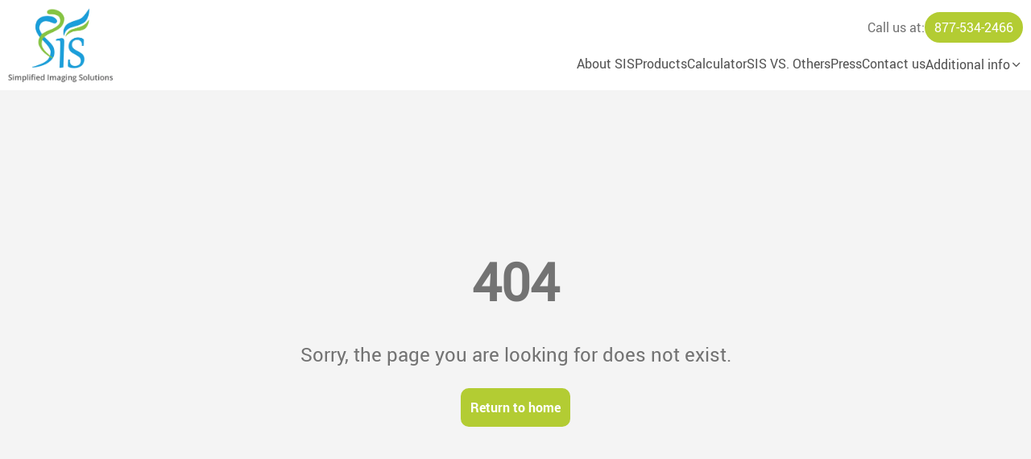

--- FILE ---
content_type: text/html; charset=UTF-8
request_url: https://nuclearstresstest.net/mob_both/
body_size: 8830
content:

<!DOCTYPE html>
<html lang="en-US">
    <head>
        <base href="https://nuclearstresstest.net/">
        <meta http-equiv="Content-Type" content="text/html; charset=utf-8">
        <meta name="viewport" content="width=device-width, initial-scale=1.0, viewport-fit=cover">
        <!--<meta name="viewport" content="width=device-width, initial-scale=1.0, maximum-scale=1.0, user-scalable=no, viewport-fit=cover">-->
        <meta name="apple-mobile-web-app-title" content="" />
        <meta name="apple-mobile-web-app-capable" content="yes" />
        <meta name="apple-mobile-web-app-status-bar-style" content="black-translucent" />
        <meta name="color-scheme" content="light dark" />
        <title>Nuclear Stress Test & Imaging Services Provider - Simplified Imaging Solutions</title>
        <meta name="description" content="Simplified Imaging Solutions offers premier nuclear imaging services and stress tests. Experience exceptional care with our trusted nuclear imaging provider.">
        <meta property="og:title" content="" />
        <meta property="og:site_name" content="SIS">
        <meta name="geo.region" content="US-FL" />
<meta name="geo.placename" content="Pine Island" />
<meta name="geo.position" content="26.074415;-80.284026" />
<meta name="ICBM" content="26.074415, -80.284026" />
<link rel="canonical" href="http://nuclearstresstest.net/mob_both/">


        <meta name="google-site-verification" content="vTSxqmhry-iCfcYyZ72HFQvMBTGE6HWN8TkAeAg_d5s" />
        <meta property="og:type" content="website" />
        <meta property="og:url" content="https://nuclearstresstest.net/" />
        <meta property="og:description" content="">
        <meta property="og:image" content="assets/img/iso.png">
        <link rel="icon" href="assets/img/favicon.png" type="image/png" />
        <link rel="apple-touch-icon" href="assets/img/app-icon.png">
        <link rel="apple-touch-startup-image" href="assets/img/splash-screen.png">
        <link rel="stylesheet" href="libs/flickity-slider/flickity.min.css">
        <link rel="stylesheet" href="assets/css/main.css?v=10" type="text/css" />
        <script src="libs/jquery/jquery-3.7.0.min.js"></script>
        <script src="libs/gsap/minified/gsap.min.js"></script>
        <script src="libs/flickity-slider/flickity.pkgd.min.js"></script>
        <script src="assets/js/main.js?v=10" type="module"></script>
        <meta name='robots' content='index, follow, max-image-preview:large, max-snippet:-1, max-video-preview:-1' />
        
        <script async src="https://www.googletagmanager.com/gtag/js?id=AW-952994385"></script>
<script>
  window.dataLayer = window.dataLayer || [];
  function gtag(){dataLayer.push(arguments);}
  gtag('js', new Date());

  gtag('config', 'AW-952994385');
</script>
<!-- Google tag (gtag.js) -->
<script async src="https://www.googletagmanager.com/gtag/js?id=G-BLTYFB5555"></script>
<script>
  window.dataLayer = window.dataLayer || [];
  function gtag(){dataLayer.push(arguments);}
  gtag('js', new Date());

  gtag('config', 'G-BLTYFB5555');
</script>
<!-- Google Tag Manager -->
<script>(function(w,d,s,l,i){w[l]=w[l]||[];w[l].push({'gtm.start':
new Date().getTime(),event:'gtm.js'});var f=d.getElementsByTagName(s)[0],
j=d.createElement(s),dl=l!='dataLayer'?'&l='+l:'';j.async=true;j.src=
'https://www.googletagmanager.com/gtm.js?id='+i+dl;f.parentNode.insertBefore(j,f);
})(window,document,'script','dataLayer','GTM-5ZPSVJPQ');</script>
<!-- End Google Tag Manager -->

<script type="application/ld+json">
{
  "@context": "https://schema.org",
  "@type": "LocalBusiness",
  "name": "Simplified Imaging & Diagnostic Solutions",
  "image": "https://encrypted-tbn0.gstatic.com/images?q=tbn:ANd9GcRvsNpghBA5Yaui8lVXP6UppH_RfidkQgpgkg&s",
  "@id": "",
  "url": "https://nuclearstresstest.net/",
  "telephone": "(954)-888-1195",
  "address": {
    "@type": "PostalAddress",
    "streetAddress": "10396 SR 84, Suite 104",
    "addressLocality": "Davie",
    "addressRegion": "FL",
    "postalCode": "33324",
    "addressCountry": "US"
  },
  "geo": {
    "@type": "GeoCoordinates",
    "latitude": 26.1042134,
    "longitude": -80.2872239
  } ,
  "sameAs": "https://www.linkedin.com/in/armando-clavero-189a8811a/" 
}
</script>
<script src='https://cdnjs.cloudflare.com/ajax/libs/font-awesome/6.6.0/css/all.min.css' crossorigin='anonymous'></script>

    </head>
    <body id="body">
        <!-- Google Tag Manager (noscript) -->
<noscript><iframe src="https://www.googletagmanager.com/ns.html?id=GTM-5ZPSVJPQ"
height="0" width="0" style="display:none;visibility:hidden"></iframe></noscript>
<!-- End Google Tag Manager (noscript) -->

        <header id="header">
    <section class="header-container">
        <a class="logo-container" href="https://nuclearstresstest.net/" title="SIS">
            <img class="logo" src="assets/img/logo-full.webp" width="100" height="100" alt="Logo">
        </a>
        <nav id="nav" class="nav">
            <a href="about-us" title="About SIS" class="nav-item">
                <div class="nav-text">About SIS</div>
            </a>
            <a href="products" title="Products" class="nav-item">
                <div class="nav-text">Products</div>
            </a>
            <a href="cost-per-test-assessment-calculator" title="Calculator" class="nav-item">
                <div class="nav-text">Calculator</div>
            </a>
            <a href="benefits" title="IS VS. Others" class="nav-item">
                <div class="nav-text">SIS VS. Others</div>
            </a>
            <a href="press" title="Press" class="nav-item">
                <div class="nav-text">Press</div>
            </a>
            <a href="contact-us" title="Contact us" class="nav-item">
                <div class="nav-text">Contact us</div>
            </a>
            <div title="Other" class="nav-submenu">
                <div class="nav-submenu-btn">
                    <div class="nav-text">Additional info</div>
                    <i class="icon-chevron-down"></i>
                </div>
                <ul class="nav-submenu-items">
                    <a class="nav-submenu-item" href="leadership-team" title="Leadership Teams">
                        <!--<i class="icon-chevron-right"></i>-->
                        <div>Leadership Teams</div>
                    </a>
                    <a class="nav-submenu-item" href="the-present-and-future-of-diagnostic-imaging" title="The Present and Future of Diagnostic Imaging">
                        <!--<i class="icon-chevron-right"></i>-->
                        <div>The Present and Future of Diagnostic Imaging</div>
                    </a>
                    <a class="nav-submenu-item" href="a-life-saving-diagnostic" title="A Life Saving Diagnostic">
                        <!--<i class="icon-chevron-right"></i>-->
                        <div>A Life Saving Diagnostic</div>
                    </a>
                    <a class="nav-submenu-item" href="cardiovascular-disease-overview" title="Cardiovascular Disease Overview">
                        <!--<i class="icon-chevron-right"></i>-->
                        <div>Cardiovascular Disease Overview</div>
                    </a>
                    <a class="nav-submenu-item" href="increased-demand-for-diagnostic-imaging" title="Increased Demand for Diagnostic Imaging">
                        <!--<i class="icon-chevron-right"></i>-->
                        <div>Increased Demand for Diagnostic Imaging</div>
                    </a>
                </ul>
            </div>
        </nav>
        <nav id="phone" class="nav">
            <div class="nav-text nav-item-green-title">Call us at:</div>
            <a href="tel:877-534-2466" title="Call us at" class="nav-item-green">
                <div class="nav-text">877-534-2466</div>
            </a>
        </nav>
        <nav class="nav mobile-nav">
            <div id="mobile-nav-open" class="btn-link">
                <i class="icon-menu nav-icon"></i>
            </div>
            <div id="mobile-nav-close" class="btn-link">
                <i class="icon-x nav-icon"></i>
            </div>
        </nav>
    </section>
</header>        <main id="main">
            <div id="actual-screen" class="screen"></div>
        </main>
        
        <script>
   document.addEventListener('click', function(e) {
      if (e.target.closest('button') && e.target.closest('button').innerText.includes("Send")) {
         gtag('event', 'conversion', {
            'send_to': 'AW-952994385/QWUACI6Sr6UZENGUtsYD'
         });
      }
   }, true);

</script>
    </body>
</html>

--- FILE ---
content_type: text/html; charset=UTF-8
request_url: https://nuclearstresstest.net/controllers/mob_both.php
body_size: 3279
content:
<section class="section-full fourth-bg-color">

    <section class="page-error" data-anim>

        <h1 class="ultra-text nomargin">404</h1>
        <p class="big-text">Sorry, the page you are looking for does not exist.</p>
        <a href="" class="btn marginauto">Return to home</a>
        
    </section>

</section>

<footer id="footer">
    <section class="footer-container">
        <div class="footer-items footer-center">
            <div class="footer-item" data-anim>
                <h2 class="big-title">Contact us</h2>
                <div class="main-text">10396 SR 84, Suite 104 Davie, Florida 33324 USA</div>
                <div class="main-text"><a href="tel:(954)-888-1195">Phone: (954)-888-1195</a></div>
                <div class="main-text">Fax: (888)-560-0063</div>
                <a class="btn-arrow-green" href="mailto:info@nuclearstresstest.net?subject=Hello! I want to know something.">
                    <i class="icon-chevron-right"></i>
                    <div>info@nuclearstresstest.net</div>
                    
                </a>
                 <h4 class="big-title">Follow Us:</h4>
                <a href="https://www.linkedin.com/in/armando-clavero-189a8811a/"><i class="icon-linkedin"></i></a>
            </div>
            <div class="footer-item" data-anim>
                <h2 class="big-title">Write Us</h2>
                <p>Please provide your contact information and one of our imaging specialists will contact you within 24 Hours.</p>
                <a class="btn-arrow-green" href="contact-us">
                    <i class="icon-chevron-right"></i>
                    <div>Go to contact form</div>
                </a>
            </div>
             <div class="footer-item" data-anim>
                <h2 class="big-title">Internal Links</h2>
                <ul>
                    <li><a href="https://nuclearstresstest.net/about-us">About SIS</a></li>
                    <li><a href="https://nuclearstresstest.net/products"> Products</a></li>
                    <li><a href="https://nuclearstresstest.net/cost-per-test-assessment-calculator">Calculator</a></li>
                    <li><a href="https://nuclearstresstest.net/benefits">SIS VS. Others</a></li>
                    <li><a href="https://nuclearstresstest.net/press">Press</a></li>
                    <li><a href="https://nuclearstresstest.net/contact-us">Contact us</a></li>
                    <li><a href="https://nuclearstresstest.net/sitemap">Sitemap HTML</a></li>
                </ul>
            </div>
            
            <div class="footer-item" data-anim>
                <h2 class="big-title">Legal</h2>
                <p>Reproduction of material from any "Simplified Imaging & Diagnostic Solutions (SIS)" communication without written permission is strictly prohibited. All rights reserved © 2009 Simplified Imaging & Diagnostic Solutions.</p>
            </div>
        </div>
        <hr>
        <div class="footer-items text-center">
            <div class="footer-items" data-anim>
                <div class="footer-item">Copyright © 2024 Simplified Imaging & Diagnostic Solutions</div>
            </div>
        </div>
    </section>
</footer>

--- FILE ---
content_type: text/css
request_url: https://nuclearstresstest.net/assets/css/main.css?v=10
body_size: 51113
content:
/*==================================================
FONTS & ICONS
==================================================*/

@import 'fonts.css';

/*================================================*/



/*==================================================
THEMES
==================================================*/

:root
{
    --scroll-margin: inset 0 0 10px 10px rgba(0, 0, 0, 0.25);

    --max-width: 960px;
    --margin: 50px;
    --padding: 20px;
    --banner-text: 128px;
    --ultra-text: 64px;
    --super-text-x2: 48px;
    --super-text: 32px;
    --big-text: 24px;
    --main-text: 16px;
    --second-text: 13px;
    --third-text: 11px;
    --icon: 16px;
    --btn: 16px;
    --nav-icon: 24px;
    --border-radius: 20px;
    --border-radius-round: 1024px;

    --bg: #fff;

	--border: 2px solid;
	--border-color: rgba(0,0,0,0.10);

	--text-color: #737373;
	--selected-text: #737373;
	--selected-bg: rgba(0, 0, 0, 0.10);

    --main-color: #2a86a0;
    --second-color: #b3cc33;
    --third-color: #525252;
    --fourth-color: #f4f4f4;
    --fifth-color: #fff;

    --red: #ff8a65;

    --gradient: rgba(255, 255, 255, 0.90);

    --section-line: rgba(0, 0, 0, 0.10);

    --transition: 0.25s;
}

.banner-title{font-size: var(--banner-text);}
.ultra-title{font-size: var(--ultra-text);}
.super-title-x2{font-size: var(--super-text-x2);}
.super-title{font-size: var(--super-text);}
.big-title{font-size: var(--big-text);}
.main-title{font-size: var(--main-text);}
.second-title{font-size: var(--second-text);}
.third-title{font-size: var(--third-text);}

.ultra-text{font-size: var(--ultra-text);}
.super-text-x2{font-size: var(--super-text-x2);}
.super-text{font-size: var(--super-text);}
.big-text{font-size: var(--big-text);}
.main-text{font-size: var(--main-text);}
.second-text{font-size: var(--second-text);}
.third-text{font-size: var(--third-text);}

.main-color{color: var(--main-color);}
.second-color{color: var(--second-color);}
.third-color{color: var(--third-color);}
.fourth-color{color: var(--fourth-color);}
.fifth-color{color: var(--fifth-color);}

.main-bg-color{background-color: var(--main-color);}
.second-bg-color{background-color: var(--second-color);}
.third-bg-color{background-color: var(--third-color);}
.fourth-bg-color{background-color: var(--fourth-color);}
.fifth-bg-color{background-color: var(--fifth-color);}

.main-border-color{border-color: var(--main-color);}
.second-border-color{border-color: var(--second-color);}
.third-border-color{border-color: var(--third-color);}
.fourth-border-color{border-color: var(--fourth-color);}
.fifth-border-color{border-color: var(--fifth-color);}

@media (prefers-color-scheme: light)
{
    :root
    {
        
    }
}

@media (prefers-color-scheme: dark)
{
    :root
    {
        
    }
}

/*================================================*/



/*==================================================
MAIN TAGS
==================================================*/

html
{
    line-height: 1.5;
    scroll-behavior: smooth;
    overflow-x: clip;
}

html, body
{
	width: 100%;
	height: 100%;
	margin: 0;
	padding: 0;
    border: 0;
}

body
{
    padding: 
        env(safe-area-inset-top, 50px) 
        env(safe-area-inset-right, 50px) 
        env(safe-area-inset-bottom, 50px) 
        env(safe-area-inset-left, 50px)
    ;
    position: relative;
	font-size: var(--main-text);
	font-family: roboto-r;
	color: var(--text-color);
    background-color: var(--bg);
    /*background-image: url(../../assets/img/footer.jpg);*/
    background-repeat: no-repeat;
    background-size: contain;
    background-position: bottom;
    overflow: hidden scroll;
    -webkit-overflow-scrolling: touch;
    scroll-behavior: smooth;
    /*scrollbar-gutter: stable;*/
    transition: var(--transition);
}

input, textarea, select, button, .input
{
    width: 100%;
    height: 32px;
    margin: 0;
    padding: 0;
    display: flex;
    justify-content: center;
    align-items: center;
    position: relative;
    font-family: roboto-l;
    font-size: var(--main-text);
    color: var(--text-color);
	background-color: transparent;
	outline: none;
	border: none;
	resize: none;
	box-sizing: border-box;
    -moz-appearance: none;
    -webkit-appearance: none;
    transition: var(--transition);
}

button
{
    height: auto;
}

textarea{height: 96px;}

option
{
    padding: 10px;
    background-color: var(--bg1);
}

input[type="checkbox"], input[type="radio"]
{
    width: auto;
    height: auto;
    display: flex;
    justify-content: center;
    align-items: center;
    font-size: var(--main-text);
    transition: var(--transition);
}

input[type="checkbox"], input[type="radio"]
{
    background-color: var(--fourth-color);
    border-radius: 10px;
}

input[type="checkbox"]:hover, input[type="radio"]:hover
{
    cursor: pointer;
}

input[type='checkbox']:before, input[type="radio"]:before
{
    padding: 7.5px;
    font-family: 'icons';
    content: "\e92e";
    color: transparent;
    border: 2px solid var(--fifth-color);
    border-radius: 10px;
    transition: var(--transition);
}

input[type='checkbox']:checked:before, input[type="radio"]:checked:before
{
    color: var(--fifth-color);
    background-color: var(--third-color);
    border-color: var(--third-color);
}

input[type='checkbox']:hover:before, input[type='radio']:hover:before
{
    border-color: var(--third-color);
}

input[type='checkbox']:hover:checked:before, input[type='radio']:hover:checked:before
{
    border-color: var(--fourth-color);
}

input[type="date"]::-webkit-calendar-picker-indicator, input[type="month"]::-webkit-calendar-picker-indicator
{
    width: auto;
    height: auto;
    position: absolute;
    top: 0;
    bottom: 0;
    right: 0;
    left: 0;
    color: transparent;
    background: transparent;
}

::placeholder
{
    color: var(--text-color);
    transition: var(--transition);
}

::selection
{
	color: var(--selected-text);
	background-color: var(--selected-bg);
}

input:-webkit-autofill,
input:-webkit-autofill:hover, 
input:-webkit-autofill:focus,
input:-webkit-autofill:active,
textarea:-webkit-autofill,
textarea:-webkit-autofill:hover,
textarea:-webkit-autofill:focus,
textarea:-webkit-autofill:active,
select:-webkit-autofill,
select:-webkit-autofill:hover,
select:-webkit-autofill:focus,
select:-webkit-autofill:active
{
    -webkit-text-fill-color: var(--text-color);
    -webkit-box-shadow: 0 0 0 1000px var(--fourth-color) inset;
    color: red;
    border-radius: 5px;
    padding: 5px;
}

input[data-autocompleted]
{
    background-color: red;
}

picture
{
    text-align: center;
}

img
{
    max-width: 100%;
    width: auto;
    height: auto;
    pointer-events: none;
    -webkit-touch-callout: none;
}

a
{
    color: unset;
    text-decoration: none;
}

hr
{
    width: 100%;
    margin-block: 10px;
    border: none;
    border-top: 1px solid rgba(255, 255, 255, 0.10);
    border-bottom: none;
}

details
{
    /*width: -webkit-fill-available !important;*/
    /*width: -moz-available !important;*/
}

details summary::-webkit-details-marker,
details summary::marker
{
    display: none; 
    content: "";
}

summary:before
{
    content: "⮞";
    transition: var(--transition);
}

details[open] summary:before
{
    transform: rotate(90deg);
}

.summary-btn
{
    padding: 10px;
    display: flex;
    gap: 10px;
    color: var(--fifth-color);
    background-color: var(--third-color);
    border-radius: 10px;
    transition: var(--transition);
}

.summary-btn:hover
{
    cursor: pointer;
    color: var(--third-color);
    background-color: var(--fourth-color);
}

.summary-btn-items
{
    width: -webkit-fill-available;
    width: -moz-available;
    display: flex;
    justify-content: space-between;
    align-items: center;
    gap: 10px;
}

.summary-group
{
    display: grid;
    gap: 5px;
}

/*================================================*/



/*==================================================
HEADER
==================================================*/

#header
{
    width: -webkit-fill-available;
    width: -moz-available;
    display: flex;
    justify-content: space-between;
    align-items: center;
    position: sticky;
    top: 0;
    z-index: 10;
    background-color: var(--fifth-color);
    /*transition: var(--transition);*/
    /*pointer-events: none;*/
}

.header-container
{
    max-width: 1280px;
    width: 100%;
    height: 100%;
    margin-inline: auto;
    padding: 10px;
    display: grid;
    grid-template-areas: 
        "logo phone"
        "logo nav"
    ;
    justify-content: space-between;
    align-items: center;
    gap: 0;
    transition: var(--transition);
}

.logo-container
{
    grid-area: logo;
    width: 100%;
    height: auto;
    display: flex;
    align-items: center;
}

.logo
{
    max-width: 130px;
    max-height: 130px;
    width: 100%;
    height: auto;
}

/*================================================*/



/*==================================================
NAVS
==================================================*/

#nav
{
    grid-area: nav;
    width: fit-content;
    width: -moz-fit-content;
}

#phone
{
    grid-area: phone;
    width: fit-content;
    width: -moz-fit-content;
    margin-left: auto;
    gap: 10px;
}

.nav-group
{
    width: -webkit-fill-available;
    width: -moz-available;
    padding: 5px;
    display: flex;
    justify-content: space-between;
    align-items: center;
    gap: 20px;
    transition: var(--transition);
}

.nav
{
    display: flex;
    justify-content: space-between;
    align-items: center;
    gap: 30px;
    z-index: 3;
    transition: var(--transition);
}

.nav-items
{
    /*margin: auto;*/
    display: flex;
    justify-content: center;
    align-items: center;
    gap: 10px;
    transition: var(--transition);
}

.nav-item
{
    padding: 5px 0;
    display: flex;
    flex-direction: column;
    align-items: center;
    gap: 5px;
    position: relative;
    font-family: roboto-r;
    color: var(--third-color);
    border-bottom: 2px solid transparent;
    transition: var(--transition);
}

.nav-item:hover, .nav-active
{
    cursor: pointer;
    color: var(--main-color);
    border-color: var(--main-color);
}

.nav-item-green
{
    padding: 5px 10px;
    display: flex;
    flex-direction: column;
    align-items: center;
    gap: 5px;
    position: relative;
    font-family: roboto-r;
    color: var(--fifth-color);
    background-color: var(--second-color);
    border: 2px solid var(--second-color);
    border-radius: var(--border-radius-round);
    transition: var(--transition);
}

.nav-item-green:hover
{
    cursor: pointer;
    color: var(--second-color);
    background-color: transparent;
    border-color: var(--second-color);
}

.nav-icon
{
    margin: auto;
    display: flex;
    justify-content: center;
    align-items: center;
    position: relative;
    z-index: 1;
    font-size: var(--nav-icon);
}

.nav-text
{
    display: flex;
    align-items: center;
    /*font-size: var(--second-text);*/
    /*font-weight: bold;*/
}

.mobile-nav
{
    grid-area: mobilenav;
    padding: 10px;
    display: none;
}

#mobile-nav-close
{
    display: none;
}





.nav-submenu
{
    display: grid;
    justify-content: center;
    align-items: center;
    gap: 5px;
    position: relative;
}

.nav-submenu-btn
{
    margin: auto;
    display: flex;
    align-items: center;
    gap: 5px;
    position: relative;
    color: var(--third-color);
}

.nav-submenu-btn:hover
{
    cursor: pointer;
    color: var(--main-color);
}

.nav-submenu-items
{
    min-width: 150px;
    padding: 10px;
    display: grid;
    position: absolute;
    top: 5px;
    right: 0;
    z-index: 1;
    background-color: var(--fifth-color);
    border-radius: 15px;
    box-shadow: 0 20px 50px -10px rgba(0, 0, 0, 0.50);
    display: none;
}

.nav-submenu:hover > .nav-submenu-items
{
    cursor: pointer;
    display: grid;
}

.nav-submenu-item
{
    padding-block: 10px;
    display: flex;
    gap: 5px;
    font-size: var(--second-text);
    border-bottom: 2px solid var(--fourth-color);
    transition: var(--transition);
}

.nav-submenu-item:hover
{
    color: var(--main-color);
    border-color: var(--main-color);
}

.nav-submenu-item:last-child
{
    border: none;
}





.subnav
{
    min-height: 45px;
    width: auto;
    display: flex;
    align-items: center;
    gap: 20px;
    border-bottom: 2px solid transparent;
    overflow-x: scroll;
    -webkit-overflow-scrolling: touch;
    transition: var(--transition);
}

.subnav-item
{
    padding: 10px 15px;
    display: flex;
    justify-content: flex-start;
    align-items: center;
    gap: 20px;
    flex-shrink: 0;
    position: relative;
    font-size: 16px;
    /*border-bottom: 4px solid transparent;*/
    border-radius: 10px;
    transition: var(--transition);
}

.subnav-item:hover, .subnav-active
{
    cursor: pointer;
    /*font-weight: bold;*/
    color: white;
    background-color: var(--third-color);
    /*border-bottom-color: var(--third-color);*/
}

/*================================================*/



/*==================================================
MAIN CONTENT
==================================================*/

#body
{
    display: grid;
    grid-template-rows: auto 1fr auto;
}

.page-error
{
    text-align: center;
}

#main
{
    /*grid-area: main;*/
    width: 100%;
    height: 100%;
    position: relative;
    z-index: 1;
}

.screen
{
    width: -webkit-fill-available;
    width: -moz-available;
    height: -webkit-fill-available;
    height: -moz-available;
    display: flex;
    flex-direction: column;
    position: absolute;
    inset: 0;
    z-index: 0;
    /*-webkit-user-select: none;*/
    /*user-select: none;*/
}





.section, .section-full
{
    width: -webkit-fill-available;
    width: -moz-available;
    padding: 50px;
    display: flex;
    flex-direction: column;
    justify-content: center;
    align-items: center;
    flex-shrink: 0;
    gap: 50px;
}

.section-full
{
    min-height: -webkit-fill-available;
    min-height: -moz-available;
}

.section-padding
{
    padding: 0 75px;
}

.section-header
{
    /*grid-area: sectionheader;*/
    width: -webkit-fill-available;
    width: -moz-available;
    height: fit-content;
    height: -moz-fit-content;
    padding-top: env(safe-area-inset-top);
    display: flex;
    flex-direction: column;
    gap: 20px;
    position: sticky;
    top: -130px;
    z-index: 2;
    /*background-color: var(--fourth-color);*/
}

.section-body
{
    /*grid-area: sectionbody;*/
    width: -webkit-fill-available;
    width: -moz-available;
    height: 100%;
    margin: auto;
    display: flex;
    align-items: center;
    position: relative;
}

.section-content
{
    width: 100%;
    display: flex;
    flex-direction: column;
    position: relative;
    gap: 20px;
}

.section-content-full
{
    width: 100%;
    text-align: center;
}

.section-info
{
    width: 100%;
    padding-block: 20px;
    display: flex;
    flex-direction: column;
    position: relative;
}

.section-columns
{
    width: 100%;
    display: grid;
    grid-auto-flow: column;
    align-items: center;
    gap: 50px;
}

.section-rows
{
    width: auto;
    display: grid;
    grid-auto-flow: row;
    gap: 20px;
}

.section-sidebar
{
    max-width: 1280px;
    width: -webkit-fill-available;
    width: -moz-available;
    margin-inline: auto;
    display: flex;
    flex-direction: row;
    align-items: flex-start;
    gap: 30px;
}

.section-img
{
    width: 100%;
    height: 100%;
    object-fit: cover;
    object-position: center;
    max-height: 420px;

}

.section-line
{
    width: 100%;
    margin-block: 30px;
    border-bottom: 1px solid var(--section-line);
}

.section-limit
{
    max-width: var(--max-width);
    width: -webkit-fill-available;
    width: -moz-available;
    margin-inline: auto;
}

.section-main
{
    height: -webkit-fill-available;
    height: -moz-available;
    padding: 0 75px 75px 75px;
    display: grid;
    grid-template-columns: 100%;
    grid-template-rows: auto;
    gap: 50px;
}

.section-table
{
    margin-block: 40px;
}

.section-table-gray
{
    margin-block: 40px;
}

.section-table-title
{
    padding: 15px;
    color: var(--fifth-color);
    background-color: var(--second-color);
    border-radius: 15px;
}

.section-table-items
{
    display: grid;
    grid-template-columns: repeat(auto-fit, minmax(320px, 1fr));
    gap: 20px;
}

.section-table-items-3cols
{
    display: grid;
    grid-template-columns: repeat(auto-fit, minmax(240px, 1fr));
    gap: 20px;
}

.section-table-items-gray
{
    display: grid;
    grid-template-columns: repeat(auto-fit, minmax(320px, 1fr));
    gap: 10px;
}

.section-table-item
{
    display: flex;
    align-items: center;
    gap: 20px;
    border-radius: 10px;
}

.section-table-item-gray
{
    padding: 10px;
    display: flex;
    align-items: center;
    gap: 20px;
    background-color: var(--fourth-color);
    border-radius: 10px;
}

.section-table-item-row-blue
{
    padding: 10px;
    display: flex;
    flex-direction: column;
    align-items: center;
    gap: 0;
    color: var(--fifth-color);
    background-color: #1C9EDA;
    border-radius: 10px;
}

.section-table-item-row-darkblue
{
    padding: 20px;
    display: flex;
    flex-direction: column;
    justify-content: center;
    align-items: center;
    gap: 0;
    color: var(--fifth-color);
    background-color: #152537;
    border-radius: 10px;
}

.section-table-item-row-gray
{
    padding: 20px;
    display: flex;
    flex-direction: column;
    justify-content: center;
    align-items: center;
    gap: 0;
    background-color: var(--fourth-color);
    border-radius: 10px;
}

.section-table-icon
{
    font-size: var(--big-text);
    color: var(--second-color);
}

.section-table-text
{
    margin-block: 10px;
}





#footer
{
    padding: var(--margin);
    display: flex;
    flex-direction: column;
    justify-content: center;
    flex: 0;
    flex-shrink: 0;
    position: relative;
    bottom: 0;
    z-index: 1;
    color: var(--fourth-color);
    background-color: var(--third-color);
    transition: var(--transition);
}

.footer-container
{
    max-width: 1280px;
    width: 100%;
    margin: auto;
}

.footer-items
{
    padding: var(--margin) 0;
    display: grid;
    justify-content: space-between;
    gap: 50px;
}

.footer-items:first-child{padding-top: 0;}
.footer-items:last-child{padding-bottom: 0}

.footer-icon
{
    font-size: 32px;
    background-color: var(--third-color);
    border: 0px solid var(--main-color);
    border-radius: 50%;
    /*transition: var(--transition);*/
}

.footer-icon:hover
{
    color: var(--third-color);
    background-color: var(--main-color);
    border: 2px solid var(--main-color);
}

.footer-img
{
    max-width: 100px;
    width: 100%;
    height: auto;
}

.footer-top
{
    justify-content: center;
}

.footer-center
{
    grid-template-columns: repeat(auto-fit, minmax(240px, 1fr));
}

.footer-bottom
{
    grid-template-columns: repeat(auto-fit, minmax(150px, auto));
}

.footer-nav
{
    margin: 10px 0;
    padding: 10px 10px;
    color: var(--second-color);
    background-color: var(--third-color)
}

/*================================================*/



/*==================================================
BANNER AND HOME
==================================================*/

.banner-slider
{
    width: 100%;
    height: 100%;
    padding: 0;
    flex-shrink: 0;
    gap: 0;
    position: relative;
    overflow: hidden;
}

.banner-slide
{
    width: 100%;
    height: 100%;
    display: flex;
    flex-direction: column;
    justify-content: center;
    align-items: center;
    flex-shrink: 0;
    position: relative;
    overflow: hidden;
}

.banner-full
{
    width: 100%;
    height: 100%;
    margin: auto;
    display: flex;
    position: absolute;
    inset: 0;
    z-index: -1;
    object-fit: cover;
    object-position: center;
    overflow: hidden;
}

.banner-info
{
    height: auto;
    margin: 20px;
    display: grid;
    align-items: center;
    gap: 20px;
    position: absolute;
    bottom: 0;
    z-index: 1;
    text-align: center;
    color: var(--fifth-color);
}

.banner-info-block
{
    height: auto;
    padding: 10px 20px;
    line-height: 1;
    letter-spacing: 5px;
    font-family: roboto-bl;
    /*background-color: rgba(0, 0, 0, 0.70);*/
    text-shadow: 0 3px 3px rgba(0, 0, 0, 0.50);
    /*box-shadow: 0 20px 50px -10px rgba(0, 0, 0, 0.50);*/
    border-radius: var(--border-radius);
}

.banner-gradient
{
    width: 100%;
    height: 50%;
    position: absolute;
    bottom: 0;
    z-index: 0;
    background-image: linear-gradient(to top, rgba(0, 0, 0, 0.50), transparent);
}

.banner-arrow
{
    width: fit-content;
    width: -moz-fit-content;
    margin: auto;
    padding: 10px;
    font-size: var(--super-text-x2);
    color: var(--fifth-color);
    background-color: var(--second-color);
    border-radius: var(--border-radius);
}





.home-header
{
    padding: 20px;
    text-align: center;
}

.home-body
{
    display: grid;
    grid-template-columns: repeat(auto-fit, minmax(320px, 1fr));
    gap: 40px;
}

.home-gallery
{
    /*max-width: var(--max-width);*/
    width: 100%;
    display: flex;
    flex-wrap: wrap;
    justify-content: center;
    align-items: center;
    gap: 20px;
}

.home-img
{
    max-width: 200px;
}

.home-item
{
    display: grid;
    justify-content: center;
    gap: 20px;
}

.home-info
{
    display: flex;
    flex-direction: column;
    gap: 20px;
    justify-content: center;
    text-align: center;
}





.posts-grid
{
    max-width: 1280px;
    width: -webkit-fill-available;
    width: -moz-available;
    /*padding-inline: 20px;*/
    display: grid;
    grid-template-columns: repeat(auto-fit, minmax(240px, 1fr));
    gap: 30px;
}

.post-item
{
    padding: 10px;
    display: grid;
    grid-template-rows: auto 1fr;
    background-color: var(--fifth-color);
    border: 2px solid var(--fourth-color);
    border-radius: 10px;
}

.post-item-info
{
    padding-inline: 15px;
    display: flex;
    flex-direction: column;
    justify-content: space-between;
}

.post-item-figure
{
    width: -webkit-fill-available;
    width: -moz-available;
    height: auto;
    margin: 0;
    background-color: var(--fourth-color);
    border-radius: 10px;
}

.post-item-img
{
    width: 100%;
    height: 100%;
    aspect-ratio: 16/9;
    object-fit: cover;
    object-position: center;
    background-color: var(--fourth-color);
    border-radius: 10px;
}

.post-item-title
{
    font-size: var(--main-text);
}

.post-item-text
{
    font-size: var(--main-text);
}





.post-sidebar
{
    max-width: 280px;
    width: -webkit-fill-available;
    width: -moz-available;
    padding: 20px;
    display: grid;
    gap: 10px;
    border: 2px solid var(--fourth-color);
    border-radius: 15px;
}

.post-sidebar-item
{
    display: grid;
    gap: 20px;
}

.post-sidebar-img
{
    max-width: 320px;
    width: 100%;
}





.testimonials
{
    max-width: 1280px;
    width: -webkit-fill-available;
    width: -moz-available;
    /*padding-inline: 20px;*/
    display: grid;
    grid-template-columns: repeat(auto-fit, minmax(240px, 1fr));
    gap: 30px;
}

.testimonial-item
{
    display: grid;
    grid-template-rows: auto 1fr;
    text-align: center;
    box-shadow: 0 20px 20px -15px rgba(0, 0, 0, 0.25);
}

.testimonial-item-info
{
    padding: 5px;
    display: flex;
    align-items: center;
    color: var(--third-color);
    background-color: var(--fifth-color);
    border: 2px solid var(--fourth-color);
    border-radius: 10px;
}

.testimonial-item-img
{
    width: 100%;
    height: auto;
    border-radius: 10px;
}

.testimonial-item-title
{
    font-size: var(--big-text);
}

.testimonial-item-text
{
    font-size: var(--main-text);
}





.internal-header-figure
{
    width: 100%;
    height: auto;
    margin: auto;
    /*height: 320px;*/
}

.internal-header-img
{
    width: 100%;
    height: 100%;
    object-fit: cover;
    object-position: center;
    max-height: 420px;
}





.gallery-grid
{
    width: -webkit-fill-available;
    width: -moz-available;
    display: grid;
    grid-template-columns: repeat(auto-fill, minmax(150px, 1fr));
    gap: 10px;
}

.gallery-img
{
    width: 100%;
    height: 100%;
    object-fit: cover;
    object-position: center;
    margin: 0;
    padding: 0;
    border: none;
}





.services-plans
{

}

.services-plans-items
{
    display: grid;
    grid-template-columns: repeat(auto-fit, minmax(280px, 1fr));
    gap: 20px;
}

.services-plans-item
{
    padding: 10px;
    border: 2px solid #eee;
    border-radius: 10px;
    transition: var(--transition);
}

.services-plans-title-block
{
    padding: 10px;
    display: flex;
    align-items: center;
    gap: 20px;
    color: white;
    border-radius: 10px;
}

.services-plans-title
{
    margin-block: 10px;
    font-size: var(--big-text);
}

.services-plans-icon
{
    font-size: var(--big-text);
}

.services-color1{color: #152537;}
.services-color2{color: #1C9EDA;}
.services-color3{color: #8D8F93;}
.services-color4{color: #86C840;}
.services-color5{color: #71B45C;}

.services-bgcolor1{background-color: #152537;}
.services-bgcolor2{background-color: #1C9EDA;}
.services-bgcolor3{background-color: #8D8F93;}
.services-bgcolor4{background-color: #86C840;}
.services-bgcolor5{background-color: #71B45C;}





.team-members
{

}

.team-member-items
{
    display: grid;
    gap: 20px;
}

.team-member-item
{
    padding: 10px;
    border: 2px solid #eee;
    border-radius: 10px;
    transition: var(--transition);
}

.team-member-profile
{
    display: flex;
    align-items: center;
    gap: 0;
    color: var(--third-color);
    background-color: var(--fourth-color);
    border-radius: 10px;
    overflow: hidden;
}

.team-member-profile-img
{
    max-width: 150px;
    width: 100%;
    height: auto;
}

.team-member-title-block
{
    padding: 20px;
    display: flex;
    flex-direction: column;
    justify-content: flex-start;
    border-radius: 10px;
}

.team-member-title
{
    margin: 0;
    font-size: var(--big-text);
}

.team-member-icon
{
    font-size: var(--big-text);
}

/*================================================*/



/*==================================================
CONTACT
==================================================*/

.form-container
{
    max-width: 640px;
    width: -webkit-fill-available;
    width: -moz-available;
    margin-inline: auto;
    padding: 20px;
    border-radius: var(--border-radius);
}

.form
{
    max-width: 640px;
    width: -webkit-fill-available;
    width: -moz-available;
    margin-inline: auto;
    display: grid;
    align-items: flex-start;
    gap: 20px;
}

.input-set
{
    width: 100%;
    display: grid;
    gap: 20px;
}

.input-group-block
{
    width: -webkit-fill-available;
    width: -moz-available;
    padding: 10px;
    display: flex;
    flex-direction: column;
    align-items: center;
    gap: 20px;
    border-radius: var(--border-radius);
    transition: var(--transition);
}

.input-group-rows
{
    width: 100%;
    display: flex;
    flex-direction: column;
    align-items: center;
    gap: 10px;
}

.input-group-cols
{
    width: -webkit-fill-available;
    width: -moz-available;
    display: flex;
    flex-direction: row;
    align-items: center;
    gap: 20px;
}

.input-group-wrap
{
    width: 100%;
    display: flex;
    align-items: center;
    flex-wrap: wrap;
    gap: 20px;
}

.input-group-border
{
    width: fit-content;
    width: -moz-fit-content;
    margin: 20px auto;
    padding: 10px;
    display: flex;
    justify-content: space-between;
    align-items: center;
    gap: 10px;
    position: relative;
    border: 2px solid var(--sixth-color);
    border-radius: 10px;
    transition: var(--transition);
}

.input-group-grid
{
    width: 100%;
    display: grid;
    grid-template-columns: repeat(auto-fit, minmax(180px, 1fr));
    gap: 20px;
}

.input-block
{
    width: -webkit-fill-available;
    width: -moz-available;
    padding: 10px;
    display: flex;
    justify-content: space-between;
    align-items: center;
    gap: 10px;
    position: relative;
    color: var(--third-color);
    background-color: var(--fourth-color);
    border: 2px solid var(--fourth-color);
    border-radius: 10px;
    transition: var(--transition);
}

.input-block-rows
{
    width: -webkit-fill-available;
    width: -moz-available;
    padding: 10px;
    display: flex;
    flex-direction: column;
    justify-content: space-between;
    align-items: center;
    gap: 10px;
    position: relative;
    background-color: var(--fourth-color);
    border: 2px solid var(--fourth-color);
    border-radius: 10px;
    transition: var(--transition);
}

.input-block-auto
{
    width: auto;
    padding: 10px;
    display: flex;
    justify-content: space-between;
    align-items: center;
    gap: 10px;
    position: relative;
    background-color: var(--fourth-color);
    border: 2px solid var(--fourth-color);
    border-radius: 10px;
    transition: var(--transition);
}

.input-border
{
    width: -webkit-fill-available;
    width: -moz-available;
    padding: 5px 10px;
    display: flex;
    justify-content: space-between;
    align-items: center;
    gap: 10px;
    position: relative;
    background-color: var(--fourth-color);
    border: 2px solid var(--fourth-color);
    border-radius: 10px;
    transition: var(--transition);
}

.input-hover:hover, .input-active
{
    cursor: pointer;
    color: var(--fifth-color);
    border-color: var(--second-color);
    background-color: var(--second-color);
}

.input-check
{
    padding: 10px;
    display: flex;
    justify-content: space-between;
    align-items: center;
    gap: 10px;
    border: 2px solid transparent;
    border-radius: 10px;
    transition: var(--transition);
}

.input-icon
{
    width: 24px;
    height: auto;
}

.input-img-block
{
    margin: auto;
    display: flex;
    flex-direction: column;
    gap: 10px;
    background-color: var(--fourth-color);
    border: 2px solid var(--fourth-color);
    border-radius: 10px;
    transition: var(--transition);
}

.input-figure
{
    max-width: 180px;
    width: 100%;
    height: auto;
    margin: 10px;
    padding: 10px;
    border-radius: var(--border-radius);
    transition: var(--transition);
}

.input-figure:hover
{
    cursor: pointer;
    color: var(--fourth-color) !important;
    background-color: var(--third-color) !important;
}

.input-figure:has([data-input]:not([value=""]))
{
    background-color: var(--midblue);
}

.input-figure:has([data-input]:not([value=""])) figcaption
{
    color: white;
}

.input-img
{
    width: 100%;
    height: 100%;
    object-fit: contain;
    aspect-ratio: 1/1;
    border-radius: var(--border-radius);
}

.input-icon-absolute-r
{
    height: fit-content;
    height: -moz-fit-content;
    margin: auto;
    position: absolute;
    top: 0;
    bottom: 0;
    right: 10px;
    z-index: 1;
    pointer-events: none;
}

.input-text
{
    width: 100%;
    text-align: left;
}

.input-separator
{
    width: -webkit-fill-available;
    width: -moz-available;
    margin-block: 20px;
    border-bottom: 2px solid var(--fourth-color);
}

.input-field-separator
{
    width: 100%;
    /*padding-block: 20px;*/
    display: flex;
    justify-content: center;
    align-items: center;
    position: relative;
}

.input-field-separator:before
{
    content: '';
    width: 100%;
    height: 1px;
    position: absolute;
    z-index: 0;
    border-top: 1px solid rgba(255, 255, 255, 0.20);
    border-bottom: none;
}

.input-field-separator-sign
{
    width: fit-content;
    width: -moz-fit-content;
    height: fit-content;
    height: -moz-fit-content;
    margin-right: auto;
    padding: 5px 15px;
    display: flex;
    justify-content: center;
    align-items: center;
    position: relative;
    z-index: 1;
    font-size: 20px;
    font-weight: bold;
    background-color: var(--main-color);
    border-radius: 10px;
}





.btn
{
    width: fit-content;
    width: -moz-fit-content;
    height: fit-content;
    height: -moz-fit-content;
    /*margin: auto;*/
    padding: 10px;
    display: flex;
    justify-content: center;
    align-items: center;
    gap: 10px;
    font-size: var(--main-text);
    font-family: roboto-b;
    color: var(--fifth-color);
    background-color: var(--second-color);
    border: 2px solid var(--second-color);
    border-radius: 10px;
    transition: var(--transition);
}

.btn:hover
{
    color: var(--second-color);
    cursor: pointer;
    background-color: transparent;
    border-color: var(--second-color);
}

.btn-blue
{
    width: fit-content;
    width: -moz-fit-content;
    height: fit-content;
    height: -moz-fit-content;
    /*margin: auto;*/
    padding: 10px;
    display: flex;
    justify-content: center;
    align-items: center;
    gap: 10px;
    font-size: var(--main-text);
    font-family: roboto-b;
    color: var(--fifth-color);
    background-color: var(--main-color);
    border: 2px solid var(--main-color);
    border-radius: 10px;
    transition: var(--transition);
}

.btn-blue:hover
{
    color: var(--main-color);
    cursor: pointer;
    background-color: transparent;
    border-color: var(--main-color);
}

.btn-full
{
    /*margin: auto;*/
    padding: 15px;
    display: flex;
    justify-content: center;
    align-items: center;
    gap: 10px;
    font-size: var(--main-text);
    font-family: roboto-b;
    color: var(--fifth-color);
    background-color: var(--second-color);
    border: 2px solid var(--second-color);
    border-radius: 10px;
    transition: var(--transition);
}

.btn-full:hover
{
    color: var(--second-color);
    cursor: pointer;
    background-color: transparent;
    border-color: var(--second-color);
}

.btn-link
{
    width: fit-content;
    width: -moz-fit-content;
    padding: 5px;
    display: inline-flex;
    flex-direction: column;
    align-items: center;
    gap: 5px;
    position: relative;
    font-family: roboto-m;
    color: var(--main-color);
    border-bottom: 2px solid transparent;
    transition: var(--transition);
}

.btn-link:hover, .btn-link-active
{
    cursor: pointer;
    color: var(--main-color);
    border-color: var(--main-color);
}

.btn-arrow-green
{
    width: fit-content;
    width: -moz-fit-content;
    margin: 10px 0;
    padding: 10px 0;
    display: grid;
    grid-auto-flow: column;
    justify-content: flex-start;
    align-items: center;
    gap: 10px;
    color: var(--second-color);
    background-color: transparent;
    border-radius: 10px;
    transition: var(--transition);
}

.btn-arrow-green:hover, .btn-arrow-green-active:hover
{
    padding: 10px 15px;
    cursor: pointer;
    color: var(--fifth-color);
    background-color: var(--second-color);
}

.btn-arrow-blue
{
    width: fit-content;
    width: -moz-fit-content;
    margin: 10px 0;
    padding: 10px 0;
    display: grid;
    grid-auto-flow: column;
    justify-content: flex-start;
    align-items: center;
    gap: 10px;
    color: var(--main-color);
    background-color: transparent;
    border-radius: 10px;
    transition: var(--transition);
}

.btn-arrow-blue:hover, .btn-arrow-blue-active:hover
{
    padding: 10px 15px;
    cursor: pointer;
    color: var(--fifth-color);
    background-color: var(--main-color);
}

/*.action-btn{transition: var(--transition);}*/

.action-btn:hover
{
    cursor: pointer;
}

.contact-field-error{border-color: var(--red) !important;}





.gmap
{
    max-width: 960px;
    width: 100%;
    height: 360px;
    margin-inline: auto;
    position: relative;
    /*border-radius: var(--border-radius);*/
    overflow: hidden;
    /*box-shadow: 0 10px 20px 0px rgba(0, 0, 0, 0.15);*/
}

.map360
{
    height: 100%;
    position: relative;
    overflow: hidden;
}

.gmap iframe, .map360 iframe
{
    width: 100%;
    height: 100%;
    position: absolute;
    top: 0;
    left: 0;
}

/*================================================*/



/*==================================================
POPUPS
==================================================*/

.popup
{
    width: auto;
    height: auto;
    margin: auto;
    display: flex;
    justify-content: center;
    align-items: center;
    position: fixed;
    inset: 0;
    z-index: 10;
    background-color: rgba(0,0,0,0.5);
    border: none;
}

.popup-container
{
    max-width: 720px;
    max-height: 480px;
    min-height: 420px;
    width: -webkit-fill-available;
    width: -moz-available;
    height: -webkit-fill-available;
    height: -moz-available;
    /*margin: 20px;*/
    /*
    padding: 
        env(safe-area-inset-top, 50px) 
        env(safe-area-inset-right, 50px) 
        env(safe-area-inset-bottom, 50px) 
        env(safe-area-inset-left, 50px)
    ;
    */
    display: grid;
    grid-template-areas: 
        "popupheader"
        "popupmain"
        "popupfooter"
    ;
    grid-template-columns: 1fr;
    grid-template-rows: auto 1fr auto;
    color: var(--text-color);
    background-color: var(--fifth-color);
    border-radius: 20px;
    box-shadow: 0 100px 100px -10px rgba(0, 0, 0, 0.25);
    /*transition: background-color 0.25s, border-radius 0.25s, max-width 0.25s, max-height 0.25s, min-height 0.25s;*/
    /*transition: var(--transition);*/
    overflow: hidden;
}

.popup-header
{
    grid-area: popupheader;
    margin: 10px 20px;
    display: flex;
    justify-content: space-between;
    align-items: center;
    gap: 20px;
    position: relative;
    top: 0;
    right: 0;
    z-index: 2;
    font-weight: bold;
    /*transition: var(--transition);*/
}

.popup-title
{
    font-size: var(--super-text);
    font-weight: bold;
}

.popup-content
{
    grid-area: popupmain;
    width: 100%;
    height: 100%;
    margin: auto;
    display: flex;
    justify-content: center;
    align-items: center;
    text-align: center;
    overflow-y: scroll;
    -webkit-overflow-scrolling: touch;
    /*transition: var(--transition);*/
}

.popup-info
{
    width: 100%;
    margin: auto 40px;
    display: flex;
    flex-direction: column;
    justify-content: center;
    /*font-size: var(--big-text);*/
    /*transition: var(--transition);*/
}

.popup-icon
{
    padding: 10px;
}

.popup-icon:hover
{
    cursor: pointer;
}

.popup-footer
{
    grid-area: popupfooter;
    margin: 10px;
    padding: 10px;
    display: grid;
    grid-auto-flow: column;
    grid-auto-columns: 1fr;
    justify-content: space-between;
    align-items: center;
    gap: 20px;
    position: relative;
    z-index: 2;
    /*font-weight: bold;*/
    text-align: center;
    transition: var(--transition);
}

.popup-close
{
    width: fit-content;
    width: -moz-fit-content;
    height: fit-content;
    height: -moz-fit-content;
    padding: 10px;
    display: flex;
    justify-content: center;
    align-items: center;
    gap: 10px;
    font-size: var(--main-text);
    font-family: roboto-b;
    color: var(--fifth-color);
    background-color: var(--red);
    border: 2px solid var(--red);
    border-radius: 10px;
    transition: var(--transition);
}

.popup-close:hover
{
    color: var(--red);
    cursor: pointer;
    background-color: transparent;
    border-color: var(--red);
}

.popup-img
{
    max-width: fit-content;
    max-height: fit-content;
    max-width: -moz-fit-content;
    max-height: -moz-fit-content;
    width: 100%;
    height: auto;
    margin: auto;
    border-radius: var(--border-radius);
}





#popup-banner .popup-container
{
    max-height: unset;
    height: fit-content;
}

#popup-banner .popup-footer
{
    display: none;
}

#popup-banner .popup-info
{
    margin-inline: 0;
}





.floating-banner
{
    max-width: 480px;
    width: -webkit-fill-available;
    width: -moz-available;
    margin: auto;
    padding: 20px;
    display: grid;
    grid-auto-flow: column;
    grid-auto-columns: 1fr auto;
    gap: 20px;
    position: absolute;
    top: 50px;
    left: 0;
    z-index: 10;
    background-color: white;
    border-radius: 0 var(--border-radius) var(--border-radius) 0;
    box-shadow: 0 10px 50px 0 rgba(0, 0, 0, 0.20);
}

.floating-banner-item
{
    display: flex;
    flex-direction: column;
    justify-content: space-between;
    gap: 10px;
}

.floating-banner-logos
{
    display: flex;
    gap: 20px;
}

.floating-banner-logo-sis
{
    max-width: 80px;
}

.floating-banner-logo-jubilant
{
    max-width: 80px;
}

.floating-banner-logo-total
{
    max-width: 200px;
}

.floating-banner-text
{
    margin: 0;
    color: #41a991;
}

.floating-banner-title
{
    margin: 0;
    font-weight: bold;
    color: #41a991;
}

.floating-banner-btn
{
    padding: 10px;
    display: flex;
    justify-content: center;
    align-items: center;
    color: white;
    background-color: #41a991;
    border: 2px solid #41a991;
    border-radius: 10px;
    transition: var(--transition);
}

.floating-banner-btn:hover
{
    color: #41a991;
    background-color: white;
    border-color: #41a991;
}

/*================================================*/



/*==================================================
UTILITIES
==================================================*/

.margin{margin: var(--margin);}
.marginauto{margin: auto;}
.nomargin{margin: 0;}
.padding{padding: var(--padding);}
.padding-v{padding: 10px 0;}
.nopadding{padding: 0 !important;}
.nopaddingtop{padding-top: 0 !important;}
.nopaddingblock{padding-block: 0 !important;}
.nopaddinginline{padding-inline: 0 !important;}
.padding-50{padding: 50px;}
.padding-submenu{padding: 20px 100px !important;}

.width-full{width: -webkit-fill-available !important; width: -moz-available !important;}
.height-full{height: -webkit-fill-available !important; height: -moz-available !important;}
.width-fit{width: fit-content !important; width: -moz-fit-content !important;}
.height-fit{height: fit-content !important; height: -moz-fit-content !important;}
.width-auto{width: auto !important;}
.height-auto{height: auto !important;}
.max-width-unset{max-width: unset;}

.text-capitalize{text-transform: capitalize !important;}

.text-left{text-align: left !important;}
.text-right{text-align: right;}
.text-center{text-align: center;}
.text-justify{text-align: justify;}

.justify-content-start{justify-content: start;}
.justify-content-center{justify-content: center;}
.justify-content-end{justify-content: end;}
.justify-content-between{justify-content: space-between;}
.justify-self-start{justify-self: start;}
.justify-self-center{justify-self: center;}
.justify-self-end{justify-self: end;}
.align-items-start{align-items: start;}
.align-items-end{align-items: end;}
.align-items-center{align-items: center;}
.align-self-start{align-self: start;}
.align-self-end{align-self: end;}
.align-self-center{align-self: center;}

.grid-col-full{grid-column: 1 / -1;}
.grid-col{grid-column: span 1;}
.grid-col-x1-5{grid-column: span 1.5;}
.grid-col-x2{grid-column: span 2;}
.grid-col-x3{grid-column: span 3;}
.grid-col-x4{grid-column: span 4;}

.grid-row-full{grid-row: 1 / -1;}
.grid-row{grid-row: span 1;}
.grid-row-x1-5{grid-row: span 1.5;}
.grid-row-x2{grid-row: span 2;}
.grid-row-x3{grid-row: span 3;}
.grid-row-x4{grid-row: span 4;}

.flex{flex: 1;}
.flex-noshrink{flex-shrink: 0;}

.opacity{opacity: 0.5;}

.absolute{position: absolute;}
.top{top: 0;}
.right{right: 0;}
.bottom{bottom: 0;}
.left{left: 0;}
.center{top: 0; right: 0; bottom: 0; left: 0;}

.object-position-top{object-position: top;}
.object-position-right{object-position: right;}
.object-position-bottom{object-position: bottom;}
.object-position-left{object-position: left;}
.object-position-center{object-position: center;}

.fixed{position: fixed !important;}
.sticky-top{position: sticky !important; top: 0;}
.sticky-bottom{position: sticky !important; bottom: 0;}

.display-none{display: none;}

.text-shadow{text-shadow: 0 10px 20px rgba(0, 0, 0, 0.50);}
.shadow{box-shadow: 0 10px 20px 0px rgba(0, 0, 0, 0.15);}
.drop-shadow{filter: drop-shadow(0px 20px 20px rgb(0, 0, 0, 0.50));}
.backdrop-filter{-webkit-backdrop-filter: blur(20px); backdrop-filter: blur(20px);}

.border-botton{border-bottom: 7.5px solid var(--second-color);}
.border-radius{border-radius: 10px;}
.border-radius-round{border-radius: var(--border-radius-round);}

.overflow-hidden{overflow: hidden;}
.overflow-unset{overflow: unset !important;}

.anim, [data-anim], [data-product-anim]{opacity: 0;}

/*================================================*/



/*==================================================
WEBKIT SCROLL
==================================================*/

::-webkit-scrollbar
{
	width: 12.5px;
	height: 0;
}

::-webkit-scrollbar-thumb
{
    border: 3px solid transparent;
	border-radius: var(--border-radius-round);
    box-shadow: var(--scroll-margin);
}

.subnav-top::-webkit-scrollbar, .subnav::-webkit-scrollbar
{
    display: none;
}

/*================================================*/



/*==================================================
RESPONSIVE
==================================================*/

@media (max-width: 1280px)
{

}

@media (max-width: 1080px)
{
    :root
    {
        --margin: 20px;
        --padding: 10px;
        --banner-text: 54px;
        --ultra-text: 38px;
        --super-text-x2: 32px;
        --super-text: 24px;
        --big-text: 20px;
        --main-text: 16px;
        --second-text: 11px;
        --third-text: 9px;
        --icon: 16px;
        --nav-icon: 20px;
        --btn: 16px;
    }
}

@media (max-width: 1024px)
{

}

@media (max-width: 960px)
{
    :root
    {
        --ultra-text: 32px;
        --nav-icon: 24px;
    }

    #header
    {
        height: 80px;
        /*align-items: unset;*/
    }

    .mobile-header
    {
        height: 100% !important;
        align-items: flex-start !important;
        position: fixed !important;
        top: 0;
        bottom: 0;
        margin: auto;
        color: var(--main-color);
        background-color: var(--fourth-color);
        overflow-y: scroll;
    }

    .header-container
    {
        padding: 0;
        height: fit-content;
        height: -moz-fit-content;
        grid-template-areas: 
            "logo phone mobilenav"
            "nav nav nav"
        ;
        grid-template-columns: 1fr auto auto;
        align-items: center;
        column-gap: 5px;
    }

    .mobile-header .header-container
    {
        /*height: 100%;*/
    }

    .logo-container
    {
        
    }

    .logo
    {
        max-width: 80px;
        width: 100%;
        height: auto;
        padding: 10px;
    }

    #nav
    {
        width: auto;
        padding-bottom: env(safe-area-inset-bottom);
        flex-direction: column;
        inset: auto 0 0 0;
        background-color: var(--bg1);
        display: none;
        /* -webkit-backdrop-filter: blur(10px); */
        /* backdrop-filter: blur(10px);*/

    }

    .mobile-nav
    {
        display: flex;
        justify-content: center;
        align-items: center;
    }

    .nav-show{display: flex !important;}
    .nav-hide{display: none !important;}

    .mobile-body{overflow-y: hidden;}

    .nav-item-green
    {
        padding: 5px;
    }

    .nav-item-green-title
    {
        display: none;
    }

    .nav-submenu-items
    {
        margin: 0;
        position: relative;
        left: 0;
        right: 0;
        text-align: center;
        box-shadow: none;
    }

    .nav-submenu-item
    {
        justify-content: center;
        font-size: var(--main-text);
    }

    .section, .section-full
    {
        padding: 20px;
    }

    .section-columns
    {
        grid-auto-flow: row;
    }

    .section-table
    {
        margin-block: 20px;
    }

    .section-table-items
    {
        gap: 0;
    }

    .home-gallery
    {
        gap: 0;
    }

    .home-img
    {
        max-width: 150px;
    }

    .input-group-cols
    {
        flex-direction: column;
    }

    .banner-info-block
    {
        letter-spacing: 0;
    }

    .section-sidebar
    {
        flex-direction: column;
        gap: 50px;
    }

    .post-sidebar
    {
        max-width: unset;
    }

    .floating-banner
    {
        margin: 20px 20px 75px 20px;
        grid-auto-flow: row;
        justify-content: center;
        text-align: center;
        position: relative;
        border-radius: var(--border-radius);
    }

    .floating-banner-item
    {
        align-items: center;
    }

    .floating-banner-btn
    {
        width: -webkit-fill-available;
        width: -moz-available;
    }
}

@media (max-width: 640px)
{
    
}

@media (max-width: 480px)
{
	
}

@media (max-width: 320px)
{

}

--- FILE ---
content_type: application/javascript
request_url: https://nuclearstresstest.net/assets/js/screen-transitions.js
body_size: 3300
content:
export async function animate(animation)
{
	const width = $('body').width() / 4;
	const height = $('body').height() / 4;

	let x = 0;
	let y = 0;
	let scale = 1;

	const startTime = 0.20;
	const endTime = 0.50;
	const delay = 0.10;

	let anim = {};

	if (animation == "in")
	{
		anim['prev'] = {duration:startTime, alpha:0, scale:2, ease:"expo.in", onComplete:() => {$('#prev-screen').remove();}};
		anim['actual'] = {duration:endTime, delay:delay, alpha:0, scale:0.5, ease:"expo.out", clearProps:"transform"};
	}

	if (animation == "out")
	{
		anim['prev'] = {duration:startTime, alpha:0, scale:0.5, ease:"expo.in", onComplete:() => {$('#prev-screen').remove();}};
		anim['actual'] = {duration:endTime, delay:delay, alpha:0, scale:2, ease:"expo.out", clearProps:"transform"};
	}

	if (animation == "left")
	{
		anim['prev'] = {duration:startTime, autoAlpha:0, x:-width, ease:"expo.in", onComplete:() => {$('#prev-screen').remove();}};
		anim['actual'] = {duration:endTime, delay:delay, x:width, alpha:0, ease:"expo.out", clearProps:"transform"};
	}

	if (animation == "right")
	{
		anim['prev'] = {duration:startTime, alpha:0, x:width, ease:"expo.in", onComplete:() => {$('#prev-screen').remove();}};
		anim['actual'] = {duration:endTime, delay:delay, x:-width, alpha:0, ease:"expo.out", clearProps:"transform"};
	}

	if (animation == "up")
	{
		anim['prev'] = {duration:startTime, alpha:0, y:-height, ease:"expo.in", onComplete:() => {$('#prev-screen').remove();}};
		anim['actual'] = {duration:endTime, delay:delay, alpha:0, y:height, ease:"expo.out", clearProps:"transform"};
	}

	if (animation == "down")
	{
		anim['prev'] = {duration:startTime, alpha:0, y:height, ease:"expo.in", onComplete:() => {$('#prev-screen').remove();}};
		anim['actual'] = {duration:endTime, delay:delay, alpha:0, y:-height, ease:"expo.out", clearProps:"transform"};
	}

	if (animation == "fade")
	{
		anim['prev'] = {duration:startTime, alpha:0, ease:"expo.out", onComplete:() => {$('#prev-screen').remove();}};
		anim['actual'] = {duration:endTime, delay:delay, alpha:0, ease:"expo.out", clearProps:"transform"};
	}

	if (animation == "" || animation == null)
	{
		anim['prev'] = {duration:0, alpha:0, ease:"expo.out", onComplete:() => {$('#prev-screen').remove();}};
		anim['actual'] = {duration:0, alpha:0, ease:"expo.out", clearProps:"transform"};
	}

	return anim;
}





export async function screen(section, vars, anim)
{
	const loading = '<div class="loading"></div>';
	$('body').append(loading);

	$(`[data-nav]`).removeClass('nav-active');
	$(`[data-nav][href="${section}"]`).addClass('nav-active');

	$(`[data-navadmin]`).removeClass('nav-admin-active');
	$(`[data-navadmin][href="${section}"]`).addClass('nav-admin-active');

	$('#actual-screen').attr('id', 'prev-screen');
	$('main').append(`<div id="actual-screen" class="screen"></div>`);

	const options = await animate(anim);
	gsap.to('#prev-screen', options['prev']);

	const result = await (await fetch(`controllers/${section}.php`)).text();

	$('#actual-screen').html(result);

	//gsap.to('body, html', {duration:0.5, delay:0.5, scrollTo:{y:0}, ease:"expo.inOut"});
	await gsap.from('#actual-screen', options['actual']);

	$('body .loading').remove();
}

--- FILE ---
content_type: application/javascript
request_url: https://nuclearstresstest.net/assets/js/main.js?v=10
body_size: 6926
content:
/*==================================================
MAIN CONFIG
==================================================*/

import * as Popup from './popup.js';
import * as Transition from './screen-transitions.js';
import * as Users from './users.js';
import * as Query from './query.js';

const urlParams = new URLSearchParams(window.location.search);
const pathName = window.location.pathname;
const urlArray = pathName.split('/');
let main_url = pathName.substring(pathName.indexOf('/') + 1);
main_url = main_url.endsWith('/') ? main_url.slice(0, -1) : main_url;
console.log(main_url);

let ready = false;
let _actual_screen = "before";
let _next_screen = main_url;

let theme = "";

window.history.replaceState({section:_next_screen, dir:'down'}, document.title);

/*================================================*/





/*==================================================
SCREEN TRANSITION
==================================================*/

//SCREEN CHANGE

async function changeSection(section, vars, anim)
{
	ready = false;

	await Transition.screen(section, vars, anim);

	if ($('.banner-slider').length)
	{
		let $carousel = $('.banner-slider').flickity(
		{
			contain: true,
			autoPlay: 3000,
			wrapAround: true,
			setGallerySize: false
		});
	}

	$('.nav-item').removeClass('nav-active');
	$(`.nav-item[href="${section}"]`).addClass('nav-active');

	mediaObserver(anim);

	_actual_screen = section;
	ready = true;
}

changeSection(_next_screen, {url:_next_screen}, 'fade');

/*================================================*/





/*==================================================
NAV ACTIONS
==================================================*/

//BROWSER BACK BTN

$(window).on('popstate', (e) =>
{
	$('[data-nav]').removeClass('nav-active');

	const dir = history.state['dir'];
	_next_screen = history.state['section'];

	changeSection(_next_screen, {url:_next_screen}, dir);
});

//POPUP CLOSE

$(document).on('click', '.popup-close', (e) =>
{
	e.preventDefault();

	const popup = $(e.currentTarget).closest('.popup');
	Popup.close(popup);
});

//NAV MOBILE

$(document).on('click', '#mobile-nav-open', (e) => 
{
	mobilenav_open();
});

$(document).on('click', '#mobile-nav-close', (e) => 
{
	mobilenav_close();
});

function mobilenav_open()
{
	$('#mobile-nav-close').addClass('nav-show');
	$('#mobile-nav-open').addClass('nav-hide');
	$('#header').addClass('mobile-header');
	$('#body').addClass('mobile-body');
	$('#nav, #lang').addClass('nav-show');
}

function mobilenav_close()
{
	$('#mobile-nav-close').removeClass('nav-show');
	$('#mobile-nav-open').removeClass('nav-hide');
	$('#header').removeClass('mobile-header');
	$('#body').removeClass('mobile-body');
	$('#nav, #lang').removeClass('nav-show');
}

//NAV CONTENT

$(document).on('click', '[data-nav]', (e) =>
{
	e.preventDefault();

	if (!ready) return;

	const index = $(e.currentTarget).index();
	const index_active = $('.nav-active').index();

	const state = $(e.currentTarget).attr('href');
	const title = $(e.currentTarget).attr('title');
	const url = $(e.currentTarget).attr('href');

	const animdir = e.currentTarget.hasAttribute('data-animdir');

	if (_next_screen != url)
	{
		$('.nav-item').removeClass('nav-active');
		$(e.currentTarget).addClass('nav-active');

		if ($('#popup-login, #popup-register').length)
		{
			if (!url == 'perfil' && !url == 'registrate') return;
			return changeFormType(url);
		}

		_next_screen = url;

		let dir = 'left';
		let dir_back = "right";

		if (index > index_active) dir = 'left';
		if (index < index_active) dir = 'right';
		if (animdir) dir = $(e.currentTarget).data('animdir');

		//if (url == "index" || url == "admin" || url == "./" || url == "") dir = 'down';
		switch (dir)
		{
			case "left": dir_back = "right"; break;
			case "right": dir_back = "left"; break;
			case "up": dir_back = "down"; break;
			case "down": dir_back = "up"; break;
			case "in": dir_back = "out"; break;
			case "out": dir_back = "in"; break;
		}
		window.history.pushState({section:state, dir:dir_back}, title, url);
		document.title = title;

		gsap.to('body, html', {duration:0.25, scrollTo:{y:0}, ease:"expo.inOut"});

		changeSection(_next_screen, {url:_next_screen}, dir);

		//mobilenav_close();
	}
});

//SUBNAV CONTENT

$(document).on('click', '[data-subnav]', (e) =>
{
	e.preventDefault();

	if (!ready) return;

	const subnav = $(e.currentTarget).data('subnav');
	const index = $(e.currentTarget).index();
	const animdir = $(e.currentTarget).data('animdir');
	let index_active = $('.subnav-active').index();

	if (subnav == "admin") index_active = $('.subnav-admin-active').index();

	if (index != index_active)
	{

		$('[data-subnav]').removeClass('subnav-active');
		$(e.currentTarget).addClass('subnav-active');

		//gsap.to('body, html', {duration:0.5, scrollTo:{y:0}, ease:"expo.inOut"});

		//$('[data-subnav-content]').addClass('display-none');
		//$('[data-subnav-content]:eq('+ index +')').removeClass('display-none');
	}
});

//ACTIONS

$(document).on('click', '[data-action]', (e) =>
{
	e.preventDefault();

	const action = $(e.currentTarget).data('action');
});

/*================================================*/



/*==================================================
USER FORMS
==================================================*/

$(document).on('submit', '#contact-form', async (e) => 
{
	e.preventDefault();
	Users.contact(e);
});

$(document).on('submit', '#singup-form', (e) => 
{
	e.preventDefault();
	Users.singup(e);
});

$(document).on('submit', '#calculator-form', async (e) => 
{
	e.preventDefault();
	Users.calculator(e);
});

/*================================================*/



/*==================================================
MEDIA OBSERVER
==================================================*/

function mediaObserver(dir)
{
	let xpos = 0;
	let ypos = 0;
	if (dir == "left") xpos = 100;
	if (dir == "right") xpos = -100;
	if (dir == "up") ypos = 100;
	if (dir == "down") ypos = -100;

	const options = {threshold: 0.25};
	const divs = document.querySelectorAll('[data-anim]');

	const divObserver = new IntersectionObserver((divs, observedDiv) => 
	{
		let delay = 0.15;
		divs.forEach((div) => 
		{
			if (div.isIntersecting)
			{
				div.target.src = div.target.getAttribute('data-src');
				div.target.removeAttribute('data-anim');
				observedDiv.unobserve(div.target);
				
				gsap.from(div.target, {duration:1, delay:delay, x:xpos, y:ypos, alpha:0, ease:"expo.out", clearProps:"transform"});
				delay += 0.10;
			}
		});
	}, options);

	divs.forEach((div) => 
	{
		divObserver.observe(div);
	});
}

/*================================================*/

--- FILE ---
content_type: application/javascript
request_url: https://nuclearstresstest.net/assets/js/query.js
body_size: 3352
content:
import * as Popup from './popup.js';

export async function loadPosts()
{
	const state = $('[data-subnav]').closest('.subnav-admin-active').data('state');
	const endpoint = $('[data-endpoint]').data('endpoint');

	const filterDate = $('[data-filter-date]').val();
	const filterSearch = $('[data-filter-search]').val();
	const filterArea = $('[data-filter-area]').val();

	const data = new FormData();
	data.append("state", state);
	data.append("filterDate", filterDate);
	data.append("filterSearch", filterSearch);
	data.append("filterArea", filterArea);

	const result = await (await fetch(`/views/admin/partials/${endpoint}-post.php`, {method:'POST', body:data})).text();

	$('#posts-data .posts-grid').html(result);
	$('[data-counter]').text($('[data-post]').length);
}





export async function upload(e)
{
	const input = $(e.currentTarget);
	const formname = input.closest('form').attr('id');

	const file = e.currentTarget.files[0];

	const formats = ['image/jpg', 'image/jpeg', 'image/png', 'image/webp'];
	if (!formats.includes(file.type)) return Popup.open('', 'Formato no soportado: Solo se permiten JPG o PNG.');
	
	const newFile = await resizeFile(file, formname);
	const data = new FormData();
	data.append('file', newFile);
	
	const result = await sendData('/api/media/create', 'POST', data);
	if (!result['success']) return Popup.open('Carga de archivo', result['error'], 'uploads');

	input.parent().find('.input-img').attr('src', `../${result['data']['file']}`);
	input.parent().find('input[data-input]').val(`${result['data']['file']}`);

	input.val(null);
};





export async function resizeFile(file, formname)
{
	try
	{
		const formats = ['image/jpg', 'image/jpeg', 'image/png', 'image/webp'];
		if (!formats.includes(file.type)) return Popup.open('', 'Formato no soportado: Solo se permiten JPG o PNG.');

		const img = new Image();
		img.src = await new Promise((resolve) => 
		{
			const reader = new FileReader();
			reader.onload = (e) => resolve(e.target.result);
			reader.readAsDataURL(file);
		});

		await new Promise((resolve) => img.onload = resolve);

		const canvas = document.createElement('canvas');
		let max_width = 640;

		const scaleSize = max_width / img.width;
		canvas.width = max_width;
		canvas.height = img.height * scaleSize;
		canvas.getContext('2d').drawImage(img, 0, 0, canvas.width, canvas.height);
		
		const srcEncoded = canvas.toDataURL(file.type, 0.8);

		return srcEncoded;
	}
	catch (e)
	{
		return Popup.open('Error', 'No se pudo subir el archivo');
	}
};





export async function sendData(url, type, data)
{
	try
	{
		const methods = ['GET', 'POST', 'PUT', 'DELETE'];
		if (!methods.includes(type)) return 0;

		const options = {method: type, body: data};
		if (type == "POST" || type == "PUT" || type == "DELETE") options['body'] = data;
		
		return await (await fetch(url, options)).json();
	}
	catch (e)
	{
		//console.log(e);
		const message = 
		`
			<i class="icon-cancel super-text"></i>
			<br>
			<div>No se pudo procesar la consulta.</div>
			<div>Por favor, revise su conexión a internet y vuelve a intentar.</div>
		`;
		
		if (!$('#popup-error').length) Popup.open('Error', message, 'error');
		$('#opup-error .popup-info').find('.loading').remove();
	}
}

--- FILE ---
content_type: application/javascript
request_url: https://nuclearstresstest.net/assets/js/popup.js
body_size: 2044
content:
export function open(title = "", content = "No hay contenido para mostrar", id = "default", btn_name = "", action = "")
{
	let popup = 
	`
		<dialog id="popup-${id}" class="popup">
			<div class="popup-container">
				<div class="popup-header">
					<div class="popup-title">${title}</div>
					<div class="popup-header-options">
						<div class="popup-close">
							<i class="icon-x"></i>
						</div>
					</div>
				</div>
				<div class="popup-content">
					<div class="popup-info">
						<div class="loading"></div>
						${content}
					</div>
				</div>
				<div class="popup-footer"></div>
			</div>
		</dialog>
	`;

	popup = $(popup);
	if (btn_name && action) $(popup).find('.popup-footer').append(`<button class="btn big-text" data-action="${action}">${btn_name}</button>`);

	gsap.from(popup, {duration:0.20, alpha:0, ease:'expo.out'});
	gsap.from(popup.find('.popup-container'), {duration:0.5, y:$('body').height(), ease:'expo.out'});

	$('body').append(popup);

	return popup;
}





export function confirm(content)
{
	$(content).find('.popup-container').addClass('popup-container-confirm');
	$(content).find('.popup-container-confirm').append(
	`
		<div class="popup-confirm-check state-bg" data-state="">
			<i class="icon-check ultra-text"></i>
		</div>
	`
	);
	gsap.to($(content).find('.popup-container-confirm'), {duration:0.50, width:'180px', height:'180px', minHeight:'0', borderRadius:'100%', ease:"elastic.out(1, 1)"});
	gsap.to($(content).find('.popup-container-confirm'), {duration:0.50, delay:0.20, y:$('body').height(), ease:'expo.in'});
	gsap.to(content, {duration:0.20, delay:0.70, alpha:0, ease:'expo.out', 
		onComplete:(e) =>
		{
			$(content).remove();
		}
	});
}





export function close(content)
{
	gsap.to($(content).find('.popup-container'), {duration:0.20, y:$('body').height(), ease:'expo.in'});
	gsap.to(content, {duration:0.20, delay:0.20, alpha:0, ease:'expo.out', 
		onComplete:(e) =>
		{
			$(content).remove();
		}
	});
}